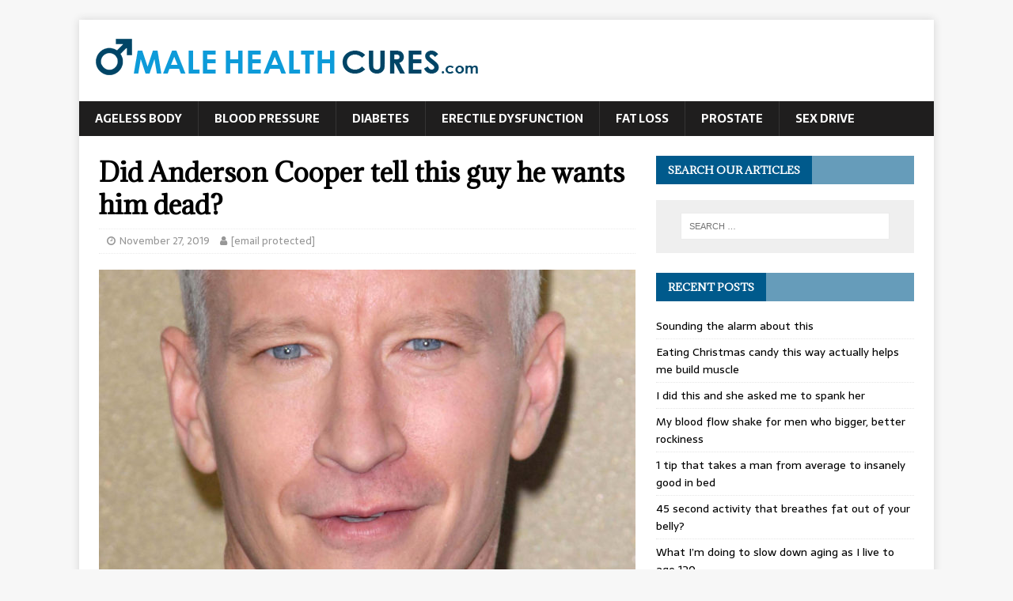

--- FILE ---
content_type: text/html; charset=UTF-8
request_url: https://www.malehealthcures.com/did-anderson-cooper-tell-this-guy-he-wants-him-dead/
body_size: 11656
content:
<!DOCTYPE html>
<html class="no-js" dir="ltr" lang="en-US" prefix="og: https://ogp.me/ns#">
<head>
<meta charset="UTF-8">
<meta name="viewport" content="width=device-width, initial-scale=1.0">
<link rel="profile" href="https://gmpg.org/xfn/11" />
<title>Did Anderson Cooper tell this guy he wants him dead? | Male Health Cures</title>

		<!-- All in One SEO 4.7.4.2 - aioseo.com -->
		<meta name="description" content="You decide -- and why is this rabid pack of feminists rallying behind him… Supporters of our newsletter are proud to bring you these exclusive offers…CONTAINS TRIGGERS -- not safe if you want to avoid triggers… ------ Our longtime friend and sponsor of the newsletter, Craig Miller, is sharing a controversial story and secret that" />
		<meta name="robots" content="max-image-preview:large" />
		<link rel="canonical" href="https://www.malehealthcures.com/did-anderson-cooper-tell-this-guy-he-wants-him-dead/" />
		<meta name="generator" content="All in One SEO (AIOSEO) 4.7.4.2" />
		<meta property="og:locale" content="en_US" />
		<meta property="og:site_name" content="Male Health Cures |" />
		<meta property="og:type" content="article" />
		<meta property="og:title" content="Did Anderson Cooper tell this guy he wants him dead? | Male Health Cures" />
		<meta property="og:description" content="You decide -- and why is this rabid pack of feminists rallying behind him… Supporters of our newsletter are proud to bring you these exclusive offers…CONTAINS TRIGGERS -- not safe if you want to avoid triggers… ------ Our longtime friend and sponsor of the newsletter, Craig Miller, is sharing a controversial story and secret that" />
		<meta property="og:url" content="https://www.malehealthcures.com/did-anderson-cooper-tell-this-guy-he-wants-him-dead/" />
		<meta property="og:image" content="https://www.malehealthcures.com/wp-content/uploads/2014/09/cropped-logo-new1.png" />
		<meta property="og:image:secure_url" content="https://www.malehealthcures.com/wp-content/uploads/2014/09/cropped-logo-new1.png" />
		<meta property="article:published_time" content="2019-11-27T18:00:29+00:00" />
		<meta property="article:modified_time" content="2019-11-21T20:36:32+00:00" />
		<meta name="twitter:card" content="summary" />
		<meta name="twitter:title" content="Did Anderson Cooper tell this guy he wants him dead? | Male Health Cures" />
		<meta name="twitter:description" content="You decide -- and why is this rabid pack of feminists rallying behind him… Supporters of our newsletter are proud to bring you these exclusive offers…CONTAINS TRIGGERS -- not safe if you want to avoid triggers… ------ Our longtime friend and sponsor of the newsletter, Craig Miller, is sharing a controversial story and secret that" />
		<meta name="twitter:image" content="https://www.malehealthcures.com/wp-content/uploads/2014/09/cropped-logo-new1.png" />
		<script type="application/ld+json" class="aioseo-schema">
			{"@context":"https:\/\/schema.org","@graph":[{"@type":"Article","@id":"https:\/\/www.malehealthcures.com\/did-anderson-cooper-tell-this-guy-he-wants-him-dead\/#article","name":"Did Anderson Cooper tell this guy he wants him dead? | Male Health Cures","headline":"Did Anderson Cooper tell this guy he wants him dead?","author":{"@id":"https:\/\/www.malehealthcures.com\/author\/testingcalworth-com\/#author"},"publisher":{"@id":"https:\/\/www.malehealthcures.com\/#organization"},"image":{"@type":"ImageObject","url":"https:\/\/www.malehealthcures.com\/wp-content\/uploads\/2019\/11\/dreamstime_m_30570207.jpg","width":1416,"height":2116,"caption":"Anderson Cooper"},"datePublished":"2019-11-27T18:00:29+00:00","dateModified":"2019-11-21T20:36:32+00:00","inLanguage":"en-US","mainEntityOfPage":{"@id":"https:\/\/www.malehealthcures.com\/did-anderson-cooper-tell-this-guy-he-wants-him-dead\/#webpage"},"isPartOf":{"@id":"https:\/\/www.malehealthcures.com\/did-anderson-cooper-tell-this-guy-he-wants-him-dead\/#webpage"},"articleSection":"Uncategorized"},{"@type":"BreadcrumbList","@id":"https:\/\/www.malehealthcures.com\/did-anderson-cooper-tell-this-guy-he-wants-him-dead\/#breadcrumblist","itemListElement":[{"@type":"ListItem","@id":"https:\/\/www.malehealthcures.com\/#listItem","position":1,"name":"Home","item":"https:\/\/www.malehealthcures.com\/","nextItem":"https:\/\/www.malehealthcures.com\/did-anderson-cooper-tell-this-guy-he-wants-him-dead\/#listItem"},{"@type":"ListItem","@id":"https:\/\/www.malehealthcures.com\/did-anderson-cooper-tell-this-guy-he-wants-him-dead\/#listItem","position":2,"name":"Did Anderson Cooper tell this guy he wants him dead?","previousItem":"https:\/\/www.malehealthcures.com\/#listItem"}]},{"@type":"Organization","@id":"https:\/\/www.malehealthcures.com\/#organization","name":"Male Health Cures","url":"https:\/\/www.malehealthcures.com\/","logo":{"@type":"ImageObject","url":"https:\/\/www.malehealthcures.com\/wp-content\/uploads\/2014\/09\/cropped-logo-new1.png","@id":"https:\/\/www.malehealthcures.com\/did-anderson-cooper-tell-this-guy-he-wants-him-dead\/#organizationLogo","width":491,"height":63},"image":{"@id":"https:\/\/www.malehealthcures.com\/did-anderson-cooper-tell-this-guy-he-wants-him-dead\/#organizationLogo"}},{"@type":"Person","@id":"https:\/\/www.malehealthcures.com\/author\/testingcalworth-com\/#author","url":"https:\/\/www.malehealthcures.com\/author\/testingcalworth-com\/","name":"[email\u00a0protected]","image":{"@type":"ImageObject","@id":"https:\/\/www.malehealthcures.com\/did-anderson-cooper-tell-this-guy-he-wants-him-dead\/#authorImage","url":"https:\/\/secure.gravatar.com\/avatar\/6dd762aff86252ca447ea81cc96e7caf?s=96&r=g","width":96,"height":96,"caption":"[email\u00a0protected]"}},{"@type":"WebPage","@id":"https:\/\/www.malehealthcures.com\/did-anderson-cooper-tell-this-guy-he-wants-him-dead\/#webpage","url":"https:\/\/www.malehealthcures.com\/did-anderson-cooper-tell-this-guy-he-wants-him-dead\/","name":"Did Anderson Cooper tell this guy he wants him dead? | Male Health Cures","description":"You decide -- and why is this rabid pack of feminists rallying behind him\u2026 Supporters of our newsletter are proud to bring you these exclusive offers\u2026CONTAINS TRIGGERS -- not safe if you want to avoid triggers\u2026 ------ Our longtime friend and sponsor of the newsletter, Craig Miller, is sharing a controversial story and secret that","inLanguage":"en-US","isPartOf":{"@id":"https:\/\/www.malehealthcures.com\/#website"},"breadcrumb":{"@id":"https:\/\/www.malehealthcures.com\/did-anderson-cooper-tell-this-guy-he-wants-him-dead\/#breadcrumblist"},"author":{"@id":"https:\/\/www.malehealthcures.com\/author\/testingcalworth-com\/#author"},"creator":{"@id":"https:\/\/www.malehealthcures.com\/author\/testingcalworth-com\/#author"},"image":{"@type":"ImageObject","url":"https:\/\/www.malehealthcures.com\/wp-content\/uploads\/2019\/11\/dreamstime_m_30570207.jpg","@id":"https:\/\/www.malehealthcures.com\/did-anderson-cooper-tell-this-guy-he-wants-him-dead\/#mainImage","width":1416,"height":2116,"caption":"Anderson Cooper"},"primaryImageOfPage":{"@id":"https:\/\/www.malehealthcures.com\/did-anderson-cooper-tell-this-guy-he-wants-him-dead\/#mainImage"},"datePublished":"2019-11-27T18:00:29+00:00","dateModified":"2019-11-21T20:36:32+00:00"},{"@type":"WebSite","@id":"https:\/\/www.malehealthcures.com\/#website","url":"https:\/\/www.malehealthcures.com\/","name":"Male Health Cures","inLanguage":"en-US","publisher":{"@id":"https:\/\/www.malehealthcures.com\/#organization"}}]}
		</script>
		<!-- All in One SEO -->


<!-- Google Tag Manager for WordPress by gtm4wp.com -->
<script data-cfasync="false" data-pagespeed-no-defer>
	var gtm4wp_datalayer_name = "dataLayer";
	var dataLayer = dataLayer || [];
</script>
<!-- End Google Tag Manager for WordPress by gtm4wp.com --><link rel='dns-prefetch' href='//stats.wp.com' />
<link rel='dns-prefetch' href='//fonts.googleapis.com' />
<link rel='dns-prefetch' href='//c0.wp.com' />
<link rel="alternate" type="application/rss+xml" title="Male Health Cures &raquo; Feed" href="https://www.malehealthcures.com/feed/" />
<script type="text/javascript">
/* <![CDATA[ */
window._wpemojiSettings = {"baseUrl":"https:\/\/s.w.org\/images\/core\/emoji\/15.0.3\/72x72\/","ext":".png","svgUrl":"https:\/\/s.w.org\/images\/core\/emoji\/15.0.3\/svg\/","svgExt":".svg","source":{"concatemoji":"https:\/\/www.malehealthcures.com\/wp-includes\/js\/wp-emoji-release.min.js?ver=c2896d432a8750c66967f25f39da66b6"}};
/*! This file is auto-generated */
!function(i,n){var o,s,e;function c(e){try{var t={supportTests:e,timestamp:(new Date).valueOf()};sessionStorage.setItem(o,JSON.stringify(t))}catch(e){}}function p(e,t,n){e.clearRect(0,0,e.canvas.width,e.canvas.height),e.fillText(t,0,0);var t=new Uint32Array(e.getImageData(0,0,e.canvas.width,e.canvas.height).data),r=(e.clearRect(0,0,e.canvas.width,e.canvas.height),e.fillText(n,0,0),new Uint32Array(e.getImageData(0,0,e.canvas.width,e.canvas.height).data));return t.every(function(e,t){return e===r[t]})}function u(e,t,n){switch(t){case"flag":return n(e,"\ud83c\udff3\ufe0f\u200d\u26a7\ufe0f","\ud83c\udff3\ufe0f\u200b\u26a7\ufe0f")?!1:!n(e,"\ud83c\uddfa\ud83c\uddf3","\ud83c\uddfa\u200b\ud83c\uddf3")&&!n(e,"\ud83c\udff4\udb40\udc67\udb40\udc62\udb40\udc65\udb40\udc6e\udb40\udc67\udb40\udc7f","\ud83c\udff4\u200b\udb40\udc67\u200b\udb40\udc62\u200b\udb40\udc65\u200b\udb40\udc6e\u200b\udb40\udc67\u200b\udb40\udc7f");case"emoji":return!n(e,"\ud83d\udc26\u200d\u2b1b","\ud83d\udc26\u200b\u2b1b")}return!1}function f(e,t,n){var r="undefined"!=typeof WorkerGlobalScope&&self instanceof WorkerGlobalScope?new OffscreenCanvas(300,150):i.createElement("canvas"),a=r.getContext("2d",{willReadFrequently:!0}),o=(a.textBaseline="top",a.font="600 32px Arial",{});return e.forEach(function(e){o[e]=t(a,e,n)}),o}function t(e){var t=i.createElement("script");t.src=e,t.defer=!0,i.head.appendChild(t)}"undefined"!=typeof Promise&&(o="wpEmojiSettingsSupports",s=["flag","emoji"],n.supports={everything:!0,everythingExceptFlag:!0},e=new Promise(function(e){i.addEventListener("DOMContentLoaded",e,{once:!0})}),new Promise(function(t){var n=function(){try{var e=JSON.parse(sessionStorage.getItem(o));if("object"==typeof e&&"number"==typeof e.timestamp&&(new Date).valueOf()<e.timestamp+604800&&"object"==typeof e.supportTests)return e.supportTests}catch(e){}return null}();if(!n){if("undefined"!=typeof Worker&&"undefined"!=typeof OffscreenCanvas&&"undefined"!=typeof URL&&URL.createObjectURL&&"undefined"!=typeof Blob)try{var e="postMessage("+f.toString()+"("+[JSON.stringify(s),u.toString(),p.toString()].join(",")+"));",r=new Blob([e],{type:"text/javascript"}),a=new Worker(URL.createObjectURL(r),{name:"wpTestEmojiSupports"});return void(a.onmessage=function(e){c(n=e.data),a.terminate(),t(n)})}catch(e){}c(n=f(s,u,p))}t(n)}).then(function(e){for(var t in e)n.supports[t]=e[t],n.supports.everything=n.supports.everything&&n.supports[t],"flag"!==t&&(n.supports.everythingExceptFlag=n.supports.everythingExceptFlag&&n.supports[t]);n.supports.everythingExceptFlag=n.supports.everythingExceptFlag&&!n.supports.flag,n.DOMReady=!1,n.readyCallback=function(){n.DOMReady=!0}}).then(function(){return e}).then(function(){var e;n.supports.everything||(n.readyCallback(),(e=n.source||{}).concatemoji?t(e.concatemoji):e.wpemoji&&e.twemoji&&(t(e.twemoji),t(e.wpemoji)))}))}((window,document),window._wpemojiSettings);
/* ]]> */
</script>
<style id='wp-emoji-styles-inline-css' type='text/css'>

	img.wp-smiley, img.emoji {
		display: inline !important;
		border: none !important;
		box-shadow: none !important;
		height: 1em !important;
		width: 1em !important;
		margin: 0 0.07em !important;
		vertical-align: -0.1em !important;
		background: none !important;
		padding: 0 !important;
	}
</style>
<link rel='stylesheet' id='wp-block-library-css' href='https://c0.wp.com/c/6.6.4/wp-includes/css/dist/block-library/style.min.css' type='text/css' media='all' />
<link rel='stylesheet' id='mediaelement-css' href='https://c0.wp.com/c/6.6.4/wp-includes/js/mediaelement/mediaelementplayer-legacy.min.css' type='text/css' media='all' />
<link rel='stylesheet' id='wp-mediaelement-css' href='https://c0.wp.com/c/6.6.4/wp-includes/js/mediaelement/wp-mediaelement.min.css' type='text/css' media='all' />
<style id='jetpack-sharing-buttons-style-inline-css' type='text/css'>
.jetpack-sharing-buttons__services-list{display:flex;flex-direction:row;flex-wrap:wrap;gap:0;list-style-type:none;margin:5px;padding:0}.jetpack-sharing-buttons__services-list.has-small-icon-size{font-size:12px}.jetpack-sharing-buttons__services-list.has-normal-icon-size{font-size:16px}.jetpack-sharing-buttons__services-list.has-large-icon-size{font-size:24px}.jetpack-sharing-buttons__services-list.has-huge-icon-size{font-size:36px}@media print{.jetpack-sharing-buttons__services-list{display:none!important}}.editor-styles-wrapper .wp-block-jetpack-sharing-buttons{gap:0;padding-inline-start:0}ul.jetpack-sharing-buttons__services-list.has-background{padding:1.25em 2.375em}
</style>
<style id='classic-theme-styles-inline-css' type='text/css'>
/*! This file is auto-generated */
.wp-block-button__link{color:#fff;background-color:#32373c;border-radius:9999px;box-shadow:none;text-decoration:none;padding:calc(.667em + 2px) calc(1.333em + 2px);font-size:1.125em}.wp-block-file__button{background:#32373c;color:#fff;text-decoration:none}
</style>
<style id='global-styles-inline-css' type='text/css'>
:root{--wp--preset--aspect-ratio--square: 1;--wp--preset--aspect-ratio--4-3: 4/3;--wp--preset--aspect-ratio--3-4: 3/4;--wp--preset--aspect-ratio--3-2: 3/2;--wp--preset--aspect-ratio--2-3: 2/3;--wp--preset--aspect-ratio--16-9: 16/9;--wp--preset--aspect-ratio--9-16: 9/16;--wp--preset--color--black: #000000;--wp--preset--color--cyan-bluish-gray: #abb8c3;--wp--preset--color--white: #ffffff;--wp--preset--color--pale-pink: #f78da7;--wp--preset--color--vivid-red: #cf2e2e;--wp--preset--color--luminous-vivid-orange: #ff6900;--wp--preset--color--luminous-vivid-amber: #fcb900;--wp--preset--color--light-green-cyan: #7bdcb5;--wp--preset--color--vivid-green-cyan: #00d084;--wp--preset--color--pale-cyan-blue: #8ed1fc;--wp--preset--color--vivid-cyan-blue: #0693e3;--wp--preset--color--vivid-purple: #9b51e0;--wp--preset--gradient--vivid-cyan-blue-to-vivid-purple: linear-gradient(135deg,rgba(6,147,227,1) 0%,rgb(155,81,224) 100%);--wp--preset--gradient--light-green-cyan-to-vivid-green-cyan: linear-gradient(135deg,rgb(122,220,180) 0%,rgb(0,208,130) 100%);--wp--preset--gradient--luminous-vivid-amber-to-luminous-vivid-orange: linear-gradient(135deg,rgba(252,185,0,1) 0%,rgba(255,105,0,1) 100%);--wp--preset--gradient--luminous-vivid-orange-to-vivid-red: linear-gradient(135deg,rgba(255,105,0,1) 0%,rgb(207,46,46) 100%);--wp--preset--gradient--very-light-gray-to-cyan-bluish-gray: linear-gradient(135deg,rgb(238,238,238) 0%,rgb(169,184,195) 100%);--wp--preset--gradient--cool-to-warm-spectrum: linear-gradient(135deg,rgb(74,234,220) 0%,rgb(151,120,209) 20%,rgb(207,42,186) 40%,rgb(238,44,130) 60%,rgb(251,105,98) 80%,rgb(254,248,76) 100%);--wp--preset--gradient--blush-light-purple: linear-gradient(135deg,rgb(255,206,236) 0%,rgb(152,150,240) 100%);--wp--preset--gradient--blush-bordeaux: linear-gradient(135deg,rgb(254,205,165) 0%,rgb(254,45,45) 50%,rgb(107,0,62) 100%);--wp--preset--gradient--luminous-dusk: linear-gradient(135deg,rgb(255,203,112) 0%,rgb(199,81,192) 50%,rgb(65,88,208) 100%);--wp--preset--gradient--pale-ocean: linear-gradient(135deg,rgb(255,245,203) 0%,rgb(182,227,212) 50%,rgb(51,167,181) 100%);--wp--preset--gradient--electric-grass: linear-gradient(135deg,rgb(202,248,128) 0%,rgb(113,206,126) 100%);--wp--preset--gradient--midnight: linear-gradient(135deg,rgb(2,3,129) 0%,rgb(40,116,252) 100%);--wp--preset--font-size--small: 13px;--wp--preset--font-size--medium: 20px;--wp--preset--font-size--large: 36px;--wp--preset--font-size--x-large: 42px;--wp--preset--spacing--20: 0.44rem;--wp--preset--spacing--30: 0.67rem;--wp--preset--spacing--40: 1rem;--wp--preset--spacing--50: 1.5rem;--wp--preset--spacing--60: 2.25rem;--wp--preset--spacing--70: 3.38rem;--wp--preset--spacing--80: 5.06rem;--wp--preset--shadow--natural: 6px 6px 9px rgba(0, 0, 0, 0.2);--wp--preset--shadow--deep: 12px 12px 50px rgba(0, 0, 0, 0.4);--wp--preset--shadow--sharp: 6px 6px 0px rgba(0, 0, 0, 0.2);--wp--preset--shadow--outlined: 6px 6px 0px -3px rgba(255, 255, 255, 1), 6px 6px rgba(0, 0, 0, 1);--wp--preset--shadow--crisp: 6px 6px 0px rgba(0, 0, 0, 1);}:where(.is-layout-flex){gap: 0.5em;}:where(.is-layout-grid){gap: 0.5em;}body .is-layout-flex{display: flex;}.is-layout-flex{flex-wrap: wrap;align-items: center;}.is-layout-flex > :is(*, div){margin: 0;}body .is-layout-grid{display: grid;}.is-layout-grid > :is(*, div){margin: 0;}:where(.wp-block-columns.is-layout-flex){gap: 2em;}:where(.wp-block-columns.is-layout-grid){gap: 2em;}:where(.wp-block-post-template.is-layout-flex){gap: 1.25em;}:where(.wp-block-post-template.is-layout-grid){gap: 1.25em;}.has-black-color{color: var(--wp--preset--color--black) !important;}.has-cyan-bluish-gray-color{color: var(--wp--preset--color--cyan-bluish-gray) !important;}.has-white-color{color: var(--wp--preset--color--white) !important;}.has-pale-pink-color{color: var(--wp--preset--color--pale-pink) !important;}.has-vivid-red-color{color: var(--wp--preset--color--vivid-red) !important;}.has-luminous-vivid-orange-color{color: var(--wp--preset--color--luminous-vivid-orange) !important;}.has-luminous-vivid-amber-color{color: var(--wp--preset--color--luminous-vivid-amber) !important;}.has-light-green-cyan-color{color: var(--wp--preset--color--light-green-cyan) !important;}.has-vivid-green-cyan-color{color: var(--wp--preset--color--vivid-green-cyan) !important;}.has-pale-cyan-blue-color{color: var(--wp--preset--color--pale-cyan-blue) !important;}.has-vivid-cyan-blue-color{color: var(--wp--preset--color--vivid-cyan-blue) !important;}.has-vivid-purple-color{color: var(--wp--preset--color--vivid-purple) !important;}.has-black-background-color{background-color: var(--wp--preset--color--black) !important;}.has-cyan-bluish-gray-background-color{background-color: var(--wp--preset--color--cyan-bluish-gray) !important;}.has-white-background-color{background-color: var(--wp--preset--color--white) !important;}.has-pale-pink-background-color{background-color: var(--wp--preset--color--pale-pink) !important;}.has-vivid-red-background-color{background-color: var(--wp--preset--color--vivid-red) !important;}.has-luminous-vivid-orange-background-color{background-color: var(--wp--preset--color--luminous-vivid-orange) !important;}.has-luminous-vivid-amber-background-color{background-color: var(--wp--preset--color--luminous-vivid-amber) !important;}.has-light-green-cyan-background-color{background-color: var(--wp--preset--color--light-green-cyan) !important;}.has-vivid-green-cyan-background-color{background-color: var(--wp--preset--color--vivid-green-cyan) !important;}.has-pale-cyan-blue-background-color{background-color: var(--wp--preset--color--pale-cyan-blue) !important;}.has-vivid-cyan-blue-background-color{background-color: var(--wp--preset--color--vivid-cyan-blue) !important;}.has-vivid-purple-background-color{background-color: var(--wp--preset--color--vivid-purple) !important;}.has-black-border-color{border-color: var(--wp--preset--color--black) !important;}.has-cyan-bluish-gray-border-color{border-color: var(--wp--preset--color--cyan-bluish-gray) !important;}.has-white-border-color{border-color: var(--wp--preset--color--white) !important;}.has-pale-pink-border-color{border-color: var(--wp--preset--color--pale-pink) !important;}.has-vivid-red-border-color{border-color: var(--wp--preset--color--vivid-red) !important;}.has-luminous-vivid-orange-border-color{border-color: var(--wp--preset--color--luminous-vivid-orange) !important;}.has-luminous-vivid-amber-border-color{border-color: var(--wp--preset--color--luminous-vivid-amber) !important;}.has-light-green-cyan-border-color{border-color: var(--wp--preset--color--light-green-cyan) !important;}.has-vivid-green-cyan-border-color{border-color: var(--wp--preset--color--vivid-green-cyan) !important;}.has-pale-cyan-blue-border-color{border-color: var(--wp--preset--color--pale-cyan-blue) !important;}.has-vivid-cyan-blue-border-color{border-color: var(--wp--preset--color--vivid-cyan-blue) !important;}.has-vivid-purple-border-color{border-color: var(--wp--preset--color--vivid-purple) !important;}.has-vivid-cyan-blue-to-vivid-purple-gradient-background{background: var(--wp--preset--gradient--vivid-cyan-blue-to-vivid-purple) !important;}.has-light-green-cyan-to-vivid-green-cyan-gradient-background{background: var(--wp--preset--gradient--light-green-cyan-to-vivid-green-cyan) !important;}.has-luminous-vivid-amber-to-luminous-vivid-orange-gradient-background{background: var(--wp--preset--gradient--luminous-vivid-amber-to-luminous-vivid-orange) !important;}.has-luminous-vivid-orange-to-vivid-red-gradient-background{background: var(--wp--preset--gradient--luminous-vivid-orange-to-vivid-red) !important;}.has-very-light-gray-to-cyan-bluish-gray-gradient-background{background: var(--wp--preset--gradient--very-light-gray-to-cyan-bluish-gray) !important;}.has-cool-to-warm-spectrum-gradient-background{background: var(--wp--preset--gradient--cool-to-warm-spectrum) !important;}.has-blush-light-purple-gradient-background{background: var(--wp--preset--gradient--blush-light-purple) !important;}.has-blush-bordeaux-gradient-background{background: var(--wp--preset--gradient--blush-bordeaux) !important;}.has-luminous-dusk-gradient-background{background: var(--wp--preset--gradient--luminous-dusk) !important;}.has-pale-ocean-gradient-background{background: var(--wp--preset--gradient--pale-ocean) !important;}.has-electric-grass-gradient-background{background: var(--wp--preset--gradient--electric-grass) !important;}.has-midnight-gradient-background{background: var(--wp--preset--gradient--midnight) !important;}.has-small-font-size{font-size: var(--wp--preset--font-size--small) !important;}.has-medium-font-size{font-size: var(--wp--preset--font-size--medium) !important;}.has-large-font-size{font-size: var(--wp--preset--font-size--large) !important;}.has-x-large-font-size{font-size: var(--wp--preset--font-size--x-large) !important;}
:where(.wp-block-post-template.is-layout-flex){gap: 1.25em;}:where(.wp-block-post-template.is-layout-grid){gap: 1.25em;}
:where(.wp-block-columns.is-layout-flex){gap: 2em;}:where(.wp-block-columns.is-layout-grid){gap: 2em;}
:root :where(.wp-block-pullquote){font-size: 1.5em;line-height: 1.6;}
</style>
<link rel='stylesheet' id='titan-adminbar-styles-css' href='https://www.malehealthcures.com/wp-content/plugins/anti-spam/assets/css/admin-bar.css?ver=7.3.5' type='text/css' media='all' />
<link rel='stylesheet' id='contact-form-7-css' href='https://www.malehealthcures.com/wp-content/plugins/contact-form-7/includes/css/styles.css?ver=6.0' type='text/css' media='all' />
<link rel='stylesheet' id='mh-magazine-lite-css' href='https://www.malehealthcures.com/wp-content/themes/mh-magazine-lite/style.css?ver=2.8.6' type='text/css' media='all' />
<link rel='stylesheet' id='mh-newsmagazine-css' href='https://www.malehealthcures.com/wp-content/themes/mh-newsmagazine/style.css?ver=1.1.3' type='text/css' media='all' />
<link rel='stylesheet' id='mh-font-awesome-css' href='https://www.malehealthcures.com/wp-content/themes/mh-magazine-lite/includes/font-awesome.min.css' type='text/css' media='all' />
<link rel='stylesheet' id='mh-newsmagazine-fonts-css' href='https://fonts.googleapis.com/css?family=Sarala:400,700%7cAdamina:400' type='text/css' media='all' />
<link rel='stylesheet' id='timed-content-css-css' href='https://www.malehealthcures.com/wp-content/plugins/timed-content/css/timed-content.css?ver=2.91' type='text/css' media='all' />
<script type="text/javascript" src="https://c0.wp.com/c/6.6.4/wp-includes/js/jquery/jquery.min.js" id="jquery-core-js"></script>
<script type="text/javascript" src="https://c0.wp.com/c/6.6.4/wp-includes/js/jquery/jquery-migrate.min.js" id="jquery-migrate-js"></script>
<script type="text/javascript" src="https://www.malehealthcures.com/wp-content/themes/mh-magazine-lite/js/scripts.js?ver=2.8.6" id="mh-scripts-js"></script>
<script type="text/javascript" src="https://www.malehealthcures.com/wp-content/plugins/timed-content/js/timed-content.js?ver=2.91" id="timed-content_js-js"></script>
<link rel="https://api.w.org/" href="https://www.malehealthcures.com/wp-json/" /><link rel="alternate" title="JSON" type="application/json" href="https://www.malehealthcures.com/wp-json/wp/v2/posts/29966" /><link rel="EditURI" type="application/rsd+xml" title="RSD" href="https://www.malehealthcures.com/xmlrpc.php?rsd" />

<link rel='shortlink' href='https://www.malehealthcures.com/?p=29966' />
<link rel="alternate" title="oEmbed (JSON)" type="application/json+oembed" href="https://www.malehealthcures.com/wp-json/oembed/1.0/embed?url=https%3A%2F%2Fwww.malehealthcures.com%2Fdid-anderson-cooper-tell-this-guy-he-wants-him-dead%2F" />
<link rel="alternate" title="oEmbed (XML)" type="text/xml+oembed" href="https://www.malehealthcures.com/wp-json/oembed/1.0/embed?url=https%3A%2F%2Fwww.malehealthcures.com%2Fdid-anderson-cooper-tell-this-guy-he-wants-him-dead%2F&#038;format=xml" />

        <style>
        .main-cit {
            color: rgb(240, 83, 58) !important;
        }
        #citations ul.nav-pills {
          margin-bottom:0px !important;
          margin-left:0px !important;
        }
        #citations .nav-pills>li {
           min-width: 100px;
           display:inline-block;
           margin-right:30px;
        }
        #citations .nav-pills>li.active>a {
         color:#000;
        }
        #citations .nav-pills>li>a {
            font-weight: normal !important;
            font-size: 0.9em !important;
        }
        #citations .tab-pane {
          display:none;
        }
        #citations .tab-content {
          margin-bottom:50px;
        }
        #citations .nav-pills > li > a {
          border-radius: 0 !important;
          background-color:transparent !important;
        }
        #citations .nav-pills>li.active>a {
            background-color:transparent !important;
        }
	     #citations .nav-pills>li.active>a:focus {
		    background-color:#f6f4f4 !important;
        }
        #citations p, #citations {
          font-size:1em !important;
        }
        </style>
        <script>
        jQuery(document).ready(function(){
        jQuery(document).on("click", "a[data-toggle=tab]", function(){
                if(jQuery(this).hasClass("active")){
                    jQuery(".tab-pane").hide();
                    jQuery(".tabsign").html("+");
                    jQuery(this).removeClass("active");

                } else {
                    jQuery(".main-cit").removeClass("active");
                    jQuery(this).addClass("active");
                    jQuery(".tabsign").html("+");
                    var tabid = jQuery(this).data("loc");
                    var signid = jQuery(this).data("sign");
                    jQuery(".tab-pane").hide();
                    jQuery(tabid).slideDown();
                    jQuery(signid).html("-");
                }
                
        });
        
        });
        </script>
        <!-- start Simple Custom CSS and JS -->
<style type="text/css">
/*HOME PAGE */

@media only screen and (max-width: 767px)  {
  
  
  body > div:nth-child(3),
  body > div:nth-child(3) > div,
  body > div.sitecontainer.container > div.container.clearfix.navcontainer > div:nth-child(2),
  body > div.sitecontainer.container > div.container.clearfix.navcontainer,
  body > div.sitecontainer.container,
  body > div.sitecontainer.container > div.container.clearfix.navcontainer >
  div.mobilenavcontainer > div.mobilenavigation,
  body > div.sitecontainer.container > div.mainbody,
  body > div.sitecontainer.container > div.mainbody > div,
  #footer
  {
    width: 100% !important;
  }
  body > div.sitecontainer.container > div.container.clearfix.navcontainer > div:nth-child(2) > span:nth-child(3) {
    
    width: 100% !important;
    text-align: center;
  }
  
  #jump_top {
  	display: none;
  }
  #jump {
    width: calc(100% - 10px) !important;
    padding: 10px 5px;
    
  }
  
  body > div.sitecontainer.container > div.mainbody > div > div.maincontent.page > h2 {
    font-size: 30px !important;
    text-align: left !important;
  }
  
  
  
  body > div.sitecontainer.container > div.container.clearfix.navcontainer > 
  div:nth-child(2) > span:nth-child(1){
    
    float: none !important;
    
    
  }
  
  body > div.sitecontainer.container > div.container.clearfix.navcontainer >
  div:nth-child(2) > span:nth-child(2){
    
    font-size: 10px;
    text-align: center;
    width: 100%;
    margin: 0 !important;
  }
  
  ul#mobilenav {
    width: 100%;
    margin-left: -40px;
}
  
  
  body > div.sitecontainer.container > div.container.clearfix.navcontainer > 
  div:nth-child(2) > span:nth-child(1) > p { 
    
    float: none !important;
    text-align: center;
  }
  
  body > div.sitecontainer.container > div.container.clearfix.navcontainer > 
  div:nth-child(2) > span:nth-child(1) > p > img{
  
  }
  
  
  body > div.sitecontainer.container > div.mainbody > div > div.maincontent.page {
  
    width: 80%;
    margin: 0 10%;
  
  }
  
  body > div.sitecontainer.container > div.mainbody > div > div.sidebar {
    width: 100%;
    padding: 0;
  }
  
  #text-22 > div {
  	text-align: center;
  }
  
  #text-25 {
  	margin: 0 5px;
  
  }
  
 
}

@media only screen and (max-width: 959px) and (min-width: 768px) {

  
  	body > div.sitecontainer.container,
	body > div.sitecontainer.container > div.container.clearfix.navcontainer,
  	body > div.sitecontainer.container > div.container.clearfix.navcontainer >
  	div:nth-child(2),
  	body > div:nth-child(3) > div,
  	body > div:nth-child(3) > div > div,
  	body > div.sitecontainer.container > div.container.clearfix.navcontainer >
  	div:nth-child(6) > div,
  	body > div.sitecontainer.container > div.mainbody,
  	body > div.sitecontainer.container > div.mainbody > div
  	{
      width: 100% !important;
  }
  
  body > div.sitecontainer.container > div.container.clearfix.navcontainer >
  div:nth-child(2) > span:nth-child(1){
    
    width: 25%;
  
  }
  
  body > div.sitecontainer.container > div.container.clearfix.navcontainer >
  div:nth-child(2) > span:nth-child(2) {
    width: 12%;
  }
  
  body > div.sitecontainer.container > div.container.clearfix.navcontainer >
  div:nth-child(2) > span:nth-child(3) {
    width: 60%;
  }

  body > div.sitecontainer.container > div.mainbody > div > div.maincontent.page {
    width: 50%;
    margin: 0 7%;
  }
  
  body > div.sitecontainer.container > div.mainbody > div > div.sidebar {
    width: 25%;
    margin: 6% 0%;
  }
  div#footer {
    width: 100% !important;
  }

}


/* ERECTILE DYSFUNCTION PAGE*/

@media only screen and (max-width: 767px)  {

	body > div.sitecontainer.container > div.container.clearfix.navcontainer >
  	div:nth-child(2) > span:nth-child(3) > a > img,
  	body > div.sitecontainer.container > div.mainbody > div > div:nth-child(3){
  width: 100%;
  }

  body > div.sitecontainer.container > div.mainbody > div > div:nth-child(3) >
  div.articlecontainer.nonfeatured.maincontent {
    width: 80%;
    margin: 0 auto;
    float: none;
  }
  
  .thumbnailarea img.scale-with-grid.wp-post-image {
  	height: auto !important;
    width: 100% !important;
    margin: 0;
    padding: 0;
    border: none;
  }
  body > div.sitecontainer.container > div.mainbody > div > div:nth-child(3) > div.sidebar {
  	padding: 0;
  }
  #text-13,
  #text-14{
    text-align: center;
  }
  #text-13 > div > a:nth-child(1) > img,
  #text-14 > div > a:nth-child(2) > img{
    width: 90%!important;
  }
}

@media only screen and (max-width: 959px) and (min-width: 768px) {

  
  body > div.sitecontainer.container > div.container.clearfix.navcontainer >
  div:nth-child(2) > span:nth-child(3) > a > img {
  	width: 100%;
  }
  
  body > div.sitecontainer.container > div.mainbody > div > div:nth-child(3) {
    width: 95%;
    margin: 10px auto;
  }
  
  body > div.sitecontainer.container > div.mainbody > div > div:nth-child(3) >
  div.articlecontainer.nonfeatured.maincontent {
    width: 60%;
    padding: 0;
    margin: 0;
	}
  body > div.sitecontainer.container > div.mainbody > div > div:nth-child(3) > div.sidebar {
    width: 35%;
    margin: 0 !important;
}
  #fullcolumn > div:nth-child(1) > div > div.fullcontent.full {
  	width: 100%;
  }
  #fullcolumn .thumbnailarea {
    width: 38%;
}
  #fullcolumn .fullcontent {
    width: 59%;
}

}


/*	MONEY BACK GURANTEE PAGE */
body > div.sitecontainer.container > div.mainbody > div > div.maincontent.page.full > div.coep {
  width: 100%;
}

.coep ul {
	margin: 0 !important
}


@media only screen and (max-width: 767px)  {
  
  body > div.sitecontainer.container > div.mainbody >
  div > div.maincontent.page.full > div.coep > ol {
    margin: 0 auto;
  }

}

@media only screen and (max-width: 959px) and (min-width: 768px) {
  body > div.sitecontainer.container > div.mainbody > div >
  div.maincontent.page.full{
    width: 86% !important;
  }
}

</style>
<!-- end Simple Custom CSS and JS -->
<script type="text/javascript">
(function(url){
	if(/(?:Chrome\/26\.0\.1410\.63 Safari\/537\.31|WordfenceTestMonBot)/.test(navigator.userAgent)){ return; }
	var addEvent = function(evt, handler) {
		if (window.addEventListener) {
			document.addEventListener(evt, handler, false);
		} else if (window.attachEvent) {
			document.attachEvent('on' + evt, handler);
		}
	};
	var removeEvent = function(evt, handler) {
		if (window.removeEventListener) {
			document.removeEventListener(evt, handler, false);
		} else if (window.detachEvent) {
			document.detachEvent('on' + evt, handler);
		}
	};
	var evts = 'contextmenu dblclick drag dragend dragenter dragleave dragover dragstart drop keydown keypress keyup mousedown mousemove mouseout mouseover mouseup mousewheel scroll'.split(' ');
	var logHuman = function() {
		if (window.wfLogHumanRan) { return; }
		window.wfLogHumanRan = true;
		var wfscr = document.createElement('script');
		wfscr.type = 'text/javascript';
		wfscr.async = true;
		wfscr.src = url + '&r=' + Math.random();
		(document.getElementsByTagName('head')[0]||document.getElementsByTagName('body')[0]).appendChild(wfscr);
		for (var i = 0; i < evts.length; i++) {
			removeEvent(evts[i], logHuman);
		}
	};
	for (var i = 0; i < evts.length; i++) {
		addEvent(evts[i], logHuman);
	}
})('//www.malehealthcures.com/?wordfence_lh=1&hid=36AEE22D6879EA582BC07835EC9F3233');
</script>	<style>img#wpstats{display:none}</style>
		
<!-- Google Tag Manager for WordPress by gtm4wp.com -->
<!-- GTM Container placement set to footer -->
<script data-cfasync="false" data-pagespeed-no-defer type="text/javascript">
	var dataLayer_content = {"pagePostType":"post","pagePostType2":"single-post","pageCategory":["uncategorized"],"pagePostAuthor":"[email protected]"};
	dataLayer.push( dataLayer_content );
</script>
<script data-cfasync="false">
(function(w,d,s,l,i){w[l]=w[l]||[];w[l].push({'gtm.start':
new Date().getTime(),event:'gtm.js'});var f=d.getElementsByTagName(s)[0],
j=d.createElement(s),dl=l!='dataLayer'?'&l='+l:'';j.async=true;j.src=
'//www.googletagmanager.com/gtm.js?id='+i+dl;f.parentNode.insertBefore(j,f);
})(window,document,'script','dataLayer','GTM-5K7QFR5');
</script>
<!-- End Google Tag Manager for WordPress by gtm4wp.com --><!--[if lt IE 9]>
<script src="https://www.malehealthcures.com/wp-content/themes/mh-magazine-lite/js/css3-mediaqueries.js"></script>
<![endif]-->
<link rel="icon" href="https://www.malehealthcures.com/wp-content/uploads/2014/08/cropped-logo2-32x32.png" sizes="32x32" />
<link rel="icon" href="https://www.malehealthcures.com/wp-content/uploads/2014/08/cropped-logo2-192x192.png" sizes="192x192" />
<link rel="apple-touch-icon" href="https://www.malehealthcures.com/wp-content/uploads/2014/08/cropped-logo2-180x180.png" />
<meta name="msapplication-TileImage" content="https://www.malehealthcures.com/wp-content/uploads/2014/08/cropped-logo2-270x270.png" />
		<style type="text/css" id="wp-custom-css">
			.footer-menus {
    text-align: center;
    margin-bottom: .4rem;
}
.page-title { display:none; }
.footer-menus a {
    color: #fff;
    text-transform: uppercase;
    font-size: .9em;
    margin-right: 1rem;
}
.mh-main-nav li a {

    font-size: 15px;

}
.mh-copyright, .mh-copyright a {
    color: #efefef;
    text-align: center;
}

.entry-meta-categories { display: none; }

.entry-meta-comments { display: none; }

.mh-meta-comments { display: none; }

.mtsnb .mtsnb-container {
    padding: 3px 60px;
}
.grecaptcha-badge {
	display:none !important;
}
/*Post CSS START*/
.single-post .entry-content .dmd_standard img {
    width: 100%;
}

.single-post .entry-content .dmd_standard h2, .single-post .entry-content .dmd_standard h2 b {
    font-weight: 400;
}

.single-post .entry-content .dmd_standard h3 i, .single-post .entry-content .dmd_standard h3 em {
    font-style: italic;
    color: #ff0000;
    font-weight: normal;
}
/*POSt CSS END*/		</style>
		</head>
<body id="mh-mobile" class="post-template-default single single-post postid-29966 single-format-standard wp-custom-logo mh-right-sb" itemscope="itemscope" itemtype="http://schema.org/WebPage">
<div class="mh-container mh-container-outer">
<div class="mh-header-mobile-nav mh-clearfix"></div>
<header class="mh-header" itemscope="itemscope" itemtype="http://schema.org/WPHeader">
	<div class="mh-container mh-container-inner mh-row mh-clearfix">
		<div class="mh-custom-header mh-clearfix">
<div class="mh-site-identity">
<div class="mh-site-logo" role="banner" itemscope="itemscope" itemtype="http://schema.org/Brand">
<a href="https://www.malehealthcures.com/" class="custom-logo-link" rel="home"><img width="491" height="63" src="https://www.malehealthcures.com/wp-content/uploads/2014/09/cropped-logo-new1.png" class="custom-logo" alt="Male Health Cures" decoding="async" srcset="https://www.malehealthcures.com/wp-content/uploads/2014/09/cropped-logo-new1.png 491w, https://www.malehealthcures.com/wp-content/uploads/2014/09/cropped-logo-new1-300x38.png 300w" sizes="(max-width: 491px) 100vw, 491px" /></a></div>
</div>
</div>
	</div>
	<div class="mh-main-nav-wrap">
		<nav class="mh-navigation mh-main-nav mh-container mh-container-inner mh-clearfix" itemscope="itemscope" itemtype="http://schema.org/SiteNavigationElement">
			<div class="menu-top-menu-container"><ul id="menu-top-menu" class="menu"><li id="menu-item-36027" class="menu-item menu-item-type-taxonomy menu-item-object-category menu-item-36027"><a href="https://www.malehealthcures.com/category/ageless-body/">Ageless Body</a></li>
<li id="menu-item-36028" class="menu-item menu-item-type-taxonomy menu-item-object-category menu-item-36028"><a href="https://www.malehealthcures.com/category/blood-pressure/">Blood Pressure</a></li>
<li id="menu-item-36029" class="menu-item menu-item-type-taxonomy menu-item-object-category menu-item-36029"><a href="https://www.malehealthcures.com/category/diabetes/">Diabetes</a></li>
<li id="menu-item-36030" class="menu-item menu-item-type-taxonomy menu-item-object-category menu-item-36030"><a href="https://www.malehealthcures.com/category/erectile-dysfunction/">Erectile dysfunction</a></li>
<li id="menu-item-36031" class="menu-item menu-item-type-taxonomy menu-item-object-category menu-item-36031"><a href="https://www.malehealthcures.com/category/fat-loss/">Fat Loss</a></li>
<li id="menu-item-36032" class="menu-item menu-item-type-taxonomy menu-item-object-category menu-item-36032"><a href="https://www.malehealthcures.com/category/prostate/">Prostate</a></li>
<li id="menu-item-36033" class="menu-item menu-item-type-taxonomy menu-item-object-category menu-item-36033"><a href="https://www.malehealthcures.com/category/sex-drive/">Sex Drive</a></li>
</ul></div>		</nav>
	</div>
</header><div class="mh-wrapper mh-clearfix">
	<div id="main-content" class="mh-content" role="main" itemprop="mainContentOfPage"><article id="post-29966" class="post-29966 post type-post status-publish format-standard has-post-thumbnail hentry category-uncategorized">
	<header class="entry-header mh-clearfix"><h1 class="entry-title">Did Anderson Cooper tell this guy he wants him dead?</h1><p class="mh-meta entry-meta">
<span class="entry-meta-date updated"><i class="fa fa-clock-o"></i><a href="https://www.malehealthcures.com/2019/11/">November 27, 2019</a></span>
<span class="entry-meta-author author vcard"><i class="fa fa-user"></i><a class="fn" href="https://www.malehealthcures.com/author/testingcalworth-com/">[email protected]</a></span>
<span class="entry-meta-categories"><i class="fa fa-folder-open-o"></i><a href="https://www.malehealthcures.com/category/uncategorized/" rel="category tag">Uncategorized</a></span>
<span class="entry-meta-comments"><i class="fa fa-comment-o"></i><a class="mh-comment-scroll" href="https://www.malehealthcures.com/did-anderson-cooper-tell-this-guy-he-wants-him-dead/#mh-comments">0</a></span>
</p>
	</header>
		<div class="entry-content mh-clearfix">
<figure class="entry-thumbnail">
<img src="https://www.malehealthcures.com/wp-content/uploads/2019/11/dreamstime_m_30570207-678x381.jpg" alt="Anderson Cooper" title="dreamstime_m_30570207" />
</figure>
<p>You decide &#8212; and why is this rabid pack of feminists rallying behind him…</p>
<p>Supporters of our newsletter are proud to bring you these exclusive offers…CONTAINS TRIGGERS &#8212; not safe if you want to avoid triggers…</p>
<p>&#8212;&#8212;</p>
<p>Our longtime friend and sponsor of the newsletter, Craig Miller, is sharing a controversial story and secret that lets men have their pick of the ladies…</p>
<p>&#8212;&#8212;</p>
<p>Wow, have you heard about this yet?</p>
<p>This man is going viral for revealing a shocking sex secret on live TV that gets women into bed fast.</p>
<p>Ever since his segment aired, he’s been getting non stop abuse from a group of angry feminists led by Anderson Cooper of all people.</p>
<p>They want this clip banned, so no man can ever use this sex secret on a woman.</p>
<p>But luckily for us, we’ve got the clip stored on a secret hard drive. <a href="https://gdc.adtrkr1.com/?E=alPQylqbT3Szc08i4dzm6g%3d%3d&amp;s1= "><b>Watch it here.</b></a></p>
<p>And speaking of things that make feminists angry…</p>
<p>If you want to convince your wife or girlfriend to give you more blowjobs, all you have to do is know what’s holding her back…</p>
<p>I’ve discovered the secret, REAL reason why most men’s wives and girlfriends don’t go down on their men more often…</p>
<p>And it’s not what you think (and definitely not what she told you).</p>
<p><a href="http://calglen.oralfix.hop.clickbank.net?tid=112719a"><b>Here’s how to get her to go down on you more often (and LOVE doing it).</b></a></p>
<p>I remember one of my ex girlfriends who used to give the best blowjobs.</p>
<p>I’m happily married now, but she was born with a mouth meant for sucking.</p>
<p>What about you &#8212; do you ever think about your ex?</p>
<p>Are you glad she’s gone, or are you wishing you two were still together?</p>
<p><a href="http://calglen.txtyourex.hop.clickbank.net/?tid=112719b"><b>Here’s exactly what you should text her to get her back into your bed.</b></a></p>
<p><a href="https://gdc.adtrkr1.com/?E=alPQylqbT3Szc08i4dzm6g%3d%3d&amp;s"><img fetchpriority="high" decoding="async" title="" src="https://www.malehealthcures.com/wp-content/uploads/2019/11/null-42-594x1024.jpg" alt="" width="329" height="570"></a></p>
<p><a href="http://calglen.oralfix.hop.clickbank.net/?tid=112719a"><img decoding="async" title="" src="https://www.malehealthcures.com/wp-content/uploads/2019/11/null-44-1024x814.jpg" alt="" width="484" height="384"></a></p>
<p><a href="http://calglen.txtyourex.hop.clickbank.net/?tid=112719b"><img decoding="async" title="" src="https://www.malehealthcures.com/wp-content/uploads/2019/11/11-27-19_3.jpg" alt="" width="484" height="384"></a></p>
<p>Warmly,</p>
<p>&#8211;Matt Cook</p>
	</div></article><nav class="mh-post-nav mh-row mh-clearfix" itemscope="itemscope" itemtype="http://schema.org/SiteNavigationElement">
<div class="mh-col-1-2 mh-post-nav-item mh-post-nav-prev">
<a href="https://www.malehealthcures.com/pattern-of-disappearing-health-researchers-raising-questions/" rel="prev"><img width="80" height="60" src="https://www.malehealthcures.com/wp-content/uploads/2019/11/dreamstime_m_134236708-80x60.jpg" class="attachment-mh-magazine-lite-small size-mh-magazine-lite-small wp-post-image" alt="Young female researchers conducting laboratory test." decoding="async" loading="lazy" srcset="https://www.malehealthcures.com/wp-content/uploads/2019/11/dreamstime_m_134236708-80x60.jpg 80w, https://www.malehealthcures.com/wp-content/uploads/2019/11/dreamstime_m_134236708-678x509.jpg 678w, https://www.malehealthcures.com/wp-content/uploads/2019/11/dreamstime_m_134236708-326x245.jpg 326w" sizes="(max-width: 80px) 100vw, 80px" /><span>Previous</span><p>Pattern of disappearing health researchers raising questions</p></a></div>
<div class="mh-col-1-2 mh-post-nav-item mh-post-nav-next">
<a href="https://www.malehealthcures.com/happy-thanksgiving-heres-your-20-dollar-bill/" rel="next"><img width="80" height="60" src="https://www.malehealthcures.com/wp-content/uploads/2019/11/dreamstime_m_161737418-80x60.jpg" class="attachment-mh-magazine-lite-small size-mh-magazine-lite-small wp-post-image" alt="Happy Thanksgiving day" decoding="async" loading="lazy" srcset="https://www.malehealthcures.com/wp-content/uploads/2019/11/dreamstime_m_161737418-80x60.jpg 80w, https://www.malehealthcures.com/wp-content/uploads/2019/11/dreamstime_m_161737418-678x509.jpg 678w, https://www.malehealthcures.com/wp-content/uploads/2019/11/dreamstime_m_161737418-326x245.jpg 326w" sizes="(max-width: 80px) 100vw, 80px" /><span>Next</span><p>Happy Thanksgiving! Here’s your 20 dollar bill</p></a></div>
</nav>
	</div>
	<aside class="mh-widget-col-1 mh-sidebar" itemscope="itemscope" itemtype="http://schema.org/WPSideBar"><div id="search-3" class="mh-widget widget_search"><h4 class="mh-widget-title"><span class="mh-widget-title-inner">SEARCH OUR ARTICLES</span></h4><form role="search" method="get" class="search-form" action="https://www.malehealthcures.com/">
				<label>
					<span class="screen-reader-text">Search for:</span>
					<input type="search" class="search-field" placeholder="Search &hellip;" value="" name="s" />
				</label>
				<input type="submit" class="search-submit" value="Search" />
			</form></div>
		<div id="recent-posts-2" class="mh-widget widget_recent_entries">
		<h4 class="mh-widget-title"><span class="mh-widget-title-inner">RECENT POSTS</span></h4>
		<ul>
											<li>
					<a href="https://www.malehealthcures.com/sounding-the-alarm-about-this/">Sounding the alarm about this</a>
									</li>
											<li>
					<a href="https://www.malehealthcures.com/eating-christmas-candy-this-way-actually-helps-me-build-muscle-2/">Eating Christmas candy this way actually helps me build muscle</a>
									</li>
											<li>
					<a href="https://www.malehealthcures.com/i-did-this-and-she-asked-me-to-spank-her-2/">I did this and she asked me to spank her</a>
									</li>
											<li>
					<a href="https://www.malehealthcures.com/my-blood-flow-shake-for-men-who-bigger-better-rockiness/">My blood flow shake for men who bigger, better rockiness</a>
									</li>
											<li>
					<a href="https://www.malehealthcures.com/1-tip-that-takes-a-man-from-average-to-insanely-good-in-bed-2/">1 tip that takes a man from average to insanely good in bed</a>
									</li>
											<li>
					<a href="https://www.malehealthcures.com/45-second-activity-that-breathes-fat-out-of-your-belly/">45 second activity that breathes fat out of your belly?</a>
									</li>
											<li>
					<a href="https://www.malehealthcures.com/what-im-doing-to-slow-down-aging-as-i-live-to-age-120-2/">What I&#8217;m doing to slow down aging as I live to age 120</a>
									</li>
											<li>
					<a href="https://www.malehealthcures.com/turn-her-on-without-saying-a-word/">Turn her on without saying a word</a>
									</li>
											<li>
					<a href="https://www.malehealthcures.com/try-this-in-bed-with-her-tonight-women-love-this-2/">Try this in bed with her tonight (women love this)</a>
									</li>
											<li>
					<a href="https://www.malehealthcures.com/put-this-in-your-mouth-for-a-quick-testosterone-boost-4/">Put this in your mouth for a quick testosterone boost</a>
									</li>
					</ul>

		</div><div id="categories-2" class="mh-widget widget_categories"><h4 class="mh-widget-title"><span class="mh-widget-title-inner">Categories</span></h4>
			<ul>
					<li class="cat-item cat-item-36"><a href="https://www.malehealthcures.com/category/ageless-body/">Ageless Body</a>
</li>
	<li class="cat-item cat-item-37"><a href="https://www.malehealthcures.com/category/blood-pressure/">Blood Pressure</a>
</li>
	<li class="cat-item cat-item-38"><a href="https://www.malehealthcures.com/category/diabetes/">Diabetes</a>
</li>
	<li class="cat-item cat-item-27"><a href="https://www.malehealthcures.com/category/erectile-dysfunction/">Erectile dysfunction</a>
</li>
	<li class="cat-item cat-item-41"><a href="https://www.malehealthcures.com/category/fat-loss/">Fat Loss</a>
</li>
	<li class="cat-item cat-item-39"><a href="https://www.malehealthcures.com/category/prostate/">Prostate</a>
</li>
	<li class="cat-item cat-item-40"><a href="https://www.malehealthcures.com/category/sex-drive/">Sex Drive</a>
</li>
	<li class="cat-item cat-item-1"><a href="https://www.malehealthcures.com/category/uncategorized/">Uncategorized</a>
</li>
	<li class="cat-item cat-item-4"><a href="https://www.malehealthcures.com/category/updates/">Updates</a>
</li>
			</ul>

			</div></aside></div>

<div class="mh-copyright-wrap">
	<div class="mh-container mh-container-inner mh-clearfix">
	
	<div class="footer-menus"><a href="/subscribe/">Get Your Free Book</a>  <a href="/about-matt/" title="About Us">About Matt Cook</a>  <a title="Contact Us" href="/contact/">Contact Us</a> </div>
	
	<div class="footer-menus"><a href="/write-for-us/">Write for Us</a>  <a href="/media-info/">Media Info</a>  <a href="/advertising-info/">Advertising Info</a> <a href="/editorial-policy/">Editorial Policy</a>  <a href="/privacy-policy/">Privacy Policy</a> <a href="/terms-and-conditions/">Terms and Conditions</a> <a href="/anti-spam-policy/">Anti-Spam Policy</a></div>
	
		<p class="mh-copyright">
<i class="far fa-copyright" style="font-family: fontawesome; font-style: normal;"></i> 2016-2023 Calworth Glenford LLC. All Rights Reserved. All content posted on this site is commentary or opinion and is protected under Free Speech. We guard your privacy very seriously and do everything in our power to protect your anonymity, please review our <a href="/privacy-policy/" target="_blank"><span style="font-weight: normal;font-size: 13px; color: #00a0ff;">Strict Privacy Policy</span></a>. Your use of this website constitutes acceptance of <a href="/disclaimer/" target="_blank"><span style="font-weight: normal;font-size: 13px; color: #00a0ff;">Disclaimer</span></a>, <a href="/terms-and-conditions/" target="_blank"><span style="font-weight: normal;font-size: 13px; color: #00a0ff;">Terms and Conditions</span></a>, and <a href="/privacy-policy/" target="_blank"><span style="font-weight: normal;font-size: 13px; color: #00a0ff;">Privacy Policy</span></a>. You must be 18 in order to use this website. The information on this site is provided for educational and entertainment purposes only. It is not intended as a substitute for professional advice of any kind. We assume no responsibility for the use or misuse of this material. All trademarks, registered trademarks and service marks mentioned on this site are the property of their respective owners. Any products offered subject to this <a href="/money-back-guarantee/" target="_blank"><span style="font-weight: normal;font-size: 13px; color: #00a0ff;">Money Back Guarantee.</span></a> <a href="/contact/" target="_blank"><span style="font-weight: normal;font-size: 13px; color: #00a0ff;">Contact Us</span></a></p>
	</div>
</div>
</div><!-- .mh-container-outer -->

<!-- GTM Container placement set to footer -->
<!-- Google Tag Manager (noscript) -->
				<noscript><iframe src="https://www.googletagmanager.com/ns.html?id=GTM-5K7QFR5" height="0" width="0" style="display:none;visibility:hidden" aria-hidden="true"></iframe></noscript>
<!-- End Google Tag Manager (noscript) --><script type="text/javascript" src="https://c0.wp.com/c/6.6.4/wp-includes/js/dist/hooks.min.js" id="wp-hooks-js"></script>
<script type="text/javascript" src="https://c0.wp.com/c/6.6.4/wp-includes/js/dist/i18n.min.js" id="wp-i18n-js"></script>
<script type="text/javascript" id="wp-i18n-js-after">
/* <![CDATA[ */
wp.i18n.setLocaleData( { 'text direction\u0004ltr': [ 'ltr' ] } );
/* ]]> */
</script>
<script type="text/javascript" src="https://www.malehealthcures.com/wp-content/plugins/contact-form-7/includes/swv/js/index.js?ver=6.0" id="swv-js"></script>
<script type="text/javascript" id="contact-form-7-js-before">
/* <![CDATA[ */
var wpcf7 = {
    "api": {
        "root": "https:\/\/www.malehealthcures.com\/wp-json\/",
        "namespace": "contact-form-7\/v1"
    }
};
/* ]]> */
</script>
<script type="text/javascript" src="https://www.malehealthcures.com/wp-content/plugins/contact-form-7/includes/js/index.js?ver=6.0" id="contact-form-7-js"></script>
<script type="text/javascript" src="https://www.malehealthcures.com/wp-content/plugins/duracelltomi-google-tag-manager/dist/js/gtm4wp-form-move-tracker.js?ver=1.20.2" id="gtm4wp-form-move-tracker-js"></script>
<script type="text/javascript" src="https://stats.wp.com/e-202551.js" id="jetpack-stats-js" data-wp-strategy="defer"></script>
<script type="text/javascript" id="jetpack-stats-js-after">
/* <![CDATA[ */
_stq = window._stq || [];
_stq.push([ "view", JSON.parse("{\"v\":\"ext\",\"blog\":\"165898488\",\"post\":\"29966\",\"tz\":\"0\",\"srv\":\"www.malehealthcures.com\",\"j\":\"1:14.0\"}") ]);
_stq.push([ "clickTrackerInit", "165898488", "29966" ]);
/* ]]> */
</script>
<script defer src="https://static.cloudflareinsights.com/beacon.min.js/vcd15cbe7772f49c399c6a5babf22c1241717689176015" integrity="sha512-ZpsOmlRQV6y907TI0dKBHq9Md29nnaEIPlkf84rnaERnq6zvWvPUqr2ft8M1aS28oN72PdrCzSjY4U6VaAw1EQ==" data-cf-beacon='{"version":"2024.11.0","token":"210b889fad464bd3bb843ffa2e88ad25","r":1,"server_timing":{"name":{"cfCacheStatus":true,"cfEdge":true,"cfExtPri":true,"cfL4":true,"cfOrigin":true,"cfSpeedBrain":true},"location_startswith":null}}' crossorigin="anonymous"></script>
</body>
</html>

--- FILE ---
content_type: text/plain
request_url: https://www.google-analytics.com/j/collect?v=1&_v=j102&a=818853300&t=pageview&_s=1&dl=https%3A%2F%2Fwww.malehealthcures.com%2Fdid-anderson-cooper-tell-this-guy-he-wants-him-dead%2F&dp=%2Fdid-anderson-cooper-tell-this-guy-he-wants-him-dead%2F&ul=en-us%40posix&dt=Did%20Anderson%20Cooper%20tell%20this%20guy%20he%20wants%20him%20dead%3F%20%7C%20Male%20Health%20Cures&sr=1280x720&vp=1280x720&_u=YGBAiAABBAAAAC~&jid=1633834241&gjid=1736711214&cid=64282136.1766262410&tid=UA-7358732-37&_gid=1764326438.1766262410&_slc=1&gtm=45He5ca1n815K7QFR5v76582382za200zd76582382&gcd=13l3l3l3l1l1&dma=0&tag_exp=103116026~103200004~104527906~104528500~104684208~104684211~105391252~115583767~115938466~115938469~116184927~116184929~116251938~116251940&z=499104013
body_size: -452
content:
2,cG-XEFM0PVWLQ